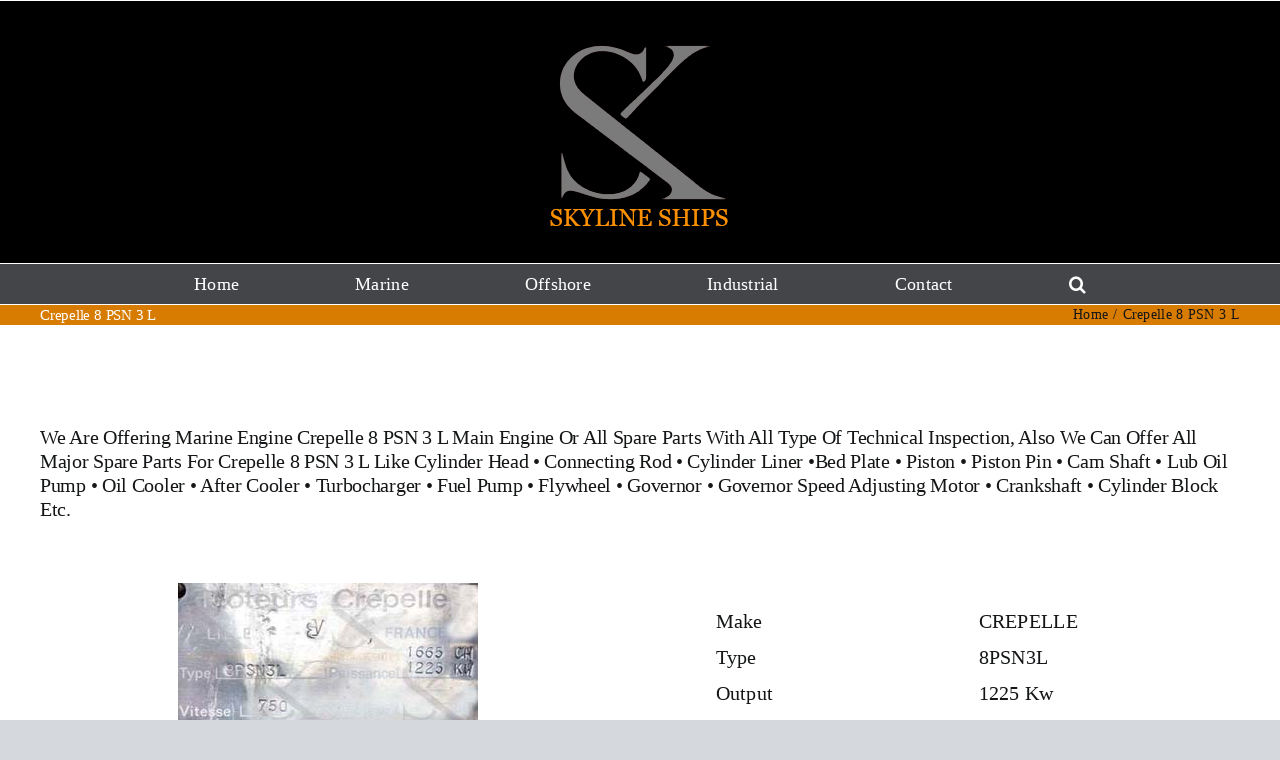

--- FILE ---
content_type: text/css
request_url: https://www.skylineships.com/wp-content/plugins/LayerSlider/assets/static/layerslider/skins/borderlesslight/skin.css
body_size: 466
content:
/* LayerSlider Borderless Light Skin */



.ls-borderlesslight .ls-playvideo {
	width: 50px;
	height: 50px;
	margin-left: -25px;
	margin-top: -25px;
}

.ls-borderlesslight .ls-playvideo,
.ls-borderlesslight .ls-nav-sides,
.ls-borderlesslight .ls-bottom-slidebuttons a,
.ls-borderlesslight .ls-nav-prev,
.ls-borderlesslight .ls-nav-next,
.ls-borderlesslight .ls-nav-start,
.ls-borderlesslight .ls-nav-stop,
.ls-borderlesslight .ls-fullscreen,
.ls-borderlesslight .ls-loading-container {
	background-image: url(skin.png);
}

.ls-borderlesslight .ls-playvideo {
	background-position: -300px -150px;
}

.ls-borderlesslight .ls-playvideo:hover,
.ls-borderlesslight .ls-vpcontainer:hover .ls-playvideo {
	background-position: -375px -150px;
}

.ls-borderlesslight .ls-nav-prev {
	background-position: 0px 0px;
}

.ls-borderlesslight .ls-nav-prev:hover {
	background-position: 0px -75px;
}

.ls-borderlesslight .ls-nav-next {
	background-position: -150px 0px;
}

.ls-borderlesslight .ls-nav-next:hover {
	background-position: -150px -75px;
}

.ls-borderlesslight .ls-nav-start {
	background-position: -300px 0px;
}

.ls-borderlesslight .ls-nav-start:hover,
.ls-borderlesslight .ls-nav-start-active {
	background-position: -300px -75px;
}

.ls-borderlesslight .ls-nav-stop {
	background-position: -450px 0px;
}

.ls-borderlesslight .ls-nav-stop:hover,
.ls-borderlesslight .ls-nav-stop-active {
	background-position: -450px -75px;
}

.ls-borderlesslight .ls-bottom-slidebuttons a {
	background-position: 0px -150px;
}

.ls-borderlesslight .ls-bottom-slidebuttons a.ls-nav-active,
.ls-borderlesslight .ls-bottom-slidebuttons a:hover {
	background-position: -75px -150px;
}

.ls-borderlesslight .ls-nav-sideleft {
	background-position: -150px -150px;
}

.ls-borderlesslight .ls-nav-sideright {
	background-position: -225px -150px;
}



.ls-borderlesslight .ls-nav-prev,
.ls-borderlesslight .ls-nav-next {
	width: 50px;
	height: 50px;
	z-index: 10000;
	top: 50%;
	margin-top: -22px;
	position: absolute;
}

.ls-borderlesslight .ls-nav-prev {
	left: 10px;
}

.ls-borderlesslight .ls-nav-next {
	right: 10px;
}



.ls-borderlesslight .ls-bottom-slidebuttons,
.ls-borderlesslight .ls-bottom-slidebuttons a,
.ls-borderlesslight .ls-nav-start,
.ls-borderlesslight .ls-nav-stop,
.ls-borderlesslight .ls-nav-sides {
	height: 36px;
}

.ls-borderlesslight .ls-bottom-slidebuttons,
.ls-borderlesslight .ls-bottom-slidebuttons a,
.ls-borderlesslight .ls-nav-start,
.ls-borderlesslight .ls-nav-stop,
.ls-borderlesslight .ls-nav-sides {
	display: inline-block;
}

.ls-borderlesslight .ls-bottom-nav-wrapper {
	top: -44px;
}

.ls-borderlesslight .ls-nav-start,
.ls-borderlesslight .ls-nav-stop {
	width: 24px;
}

.ls-borderlesslight .ls-bottom-slidebuttons a {
	width: 20px;
}

.ls-borderlesslight .ls-nav-sides {
	width: 13px;
}



.ls-borderlesslight .ls-thumbnail-hover {
	bottom: 45px;
	padding: 3px;
	margin-left: 1px;
}

.ls-borderlesslight .ls-thumbnail-hover-bg {
	background: #eee;
	box-shadow: 0px 2px 12px -4px black;
	border-radius: 4px;
}

.ls-borderlesslight .ls-thumbnail-hover span {
	border: 5px solid #eee;
	margin-left: -5px;
}



.ls-borderlesslight .ls-thumbnail {
	top: 15px;
}

.ls-borderlesslight .ls-thumbnail-inner {
	padding: 2px;
	margin-left: -2px;
	background: #fff;
	border-radius: 4px;
}

.ls-borderlesslight .ls-thumbnail-slide a {
	margin-right: 2px;
}

.ls-borderlesslight .ls-nothumb {
	background: #eee;
}



.ls-borderlesslight .ls-shadow {
	display: block;
}



.ls-borderlesslight .ls-loading-container {
	width: 50px;
	height: 50px;
	margin-left: -25px;
	margin-top: -22px;
	background-position: -450px -150px;
}

.ls-borderlesslight .ls-loading-indicator {
	width: 22px;
	height: 22px;
	margin-top: 11px;
	background-image: url(loading.gif);
}



.ls-borderlesslight .ls-fullscreen {
	width: 30px;
	height: 30px;
	right: 10px;
	top: 10px;
	background-position: -525px -150px;
}

.ls-borderlesslight .ls-fullscreen:hover {
	background-position: -525px -190px;
}